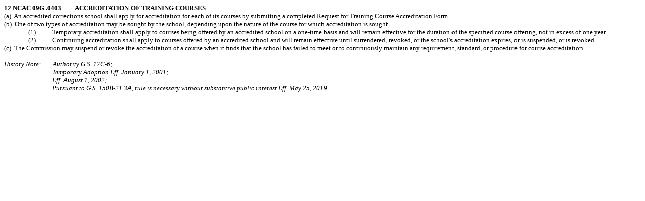

--- FILE ---
content_type: text/html
request_url: http://reports.oah.state.nc.us/ncac/title%2012%20-%20justice/chapter%2009%20-%20criminal%20justice%20education%20and%20training%20standards/subchapter%20g/12%20ncac%2009g%20.0403.html
body_size: 8471
content:
<html>

<head>
<meta http-equiv=Content-Type content="text/html; charset=windows-1252">
<meta name=Generator content="Microsoft Word 15 (filtered)">
<style>
<!--
 /* Font Definitions */
 @font-face
	{font-family:"Cambria Math";
	panose-1:2 4 5 3 5 4 6 3 2 4;}
@font-face
	{font-family:"Calibri Light";
	panose-1:2 15 3 2 2 2 4 3 2 4;}
 /* Style Definitions */
 p.MsoNormal, li.MsoNormal, div.MsoNormal
	{margin:0in;
	margin-bottom:.0001pt;
	font-size:10.0pt;
	font-family:"Times New Roman",serif;}
h1
	{mso-style-link:"Heading 1 Char";
	margin-top:12.0pt;
	margin-right:0in;
	margin-bottom:0in;
	margin-left:0in;
	margin-bottom:.0001pt;
	page-break-after:avoid;
	font-size:16.0pt;
	font-family:"Calibri Light",sans-serif;
	color:#2E74B5;
	font-weight:normal;}
p.Base, li.Base, div.Base
	{mso-style-name:Base;
	mso-style-link:"Base Char";
	margin:0in;
	margin-bottom:.0001pt;
	text-align:justify;
	font-size:10.0pt;
	font-family:"Times New Roman",serif;}
p.Chapter, li.Chapter, div.Chapter
	{mso-style-name:Chapter;
	margin:0in;
	margin-bottom:.0001pt;
	text-align:center;
	font-size:10.0pt;
	font-family:"Times New Roman",serif;
	text-transform:uppercase;
	font-weight:bold;}
p.DepartmentTitle, li.DepartmentTitle, div.DepartmentTitle
	{mso-style-name:DepartmentTitle;
	margin:0in;
	margin-bottom:.0001pt;
	text-align:center;
	font-size:10.0pt;
	font-family:"Times New Roman",serif;
	text-transform:uppercase;
	font-weight:bold;}
p.History, li.History, div.History
	{mso-style-name:History;
	mso-style-link:"History Char";
	margin-top:0in;
	margin-right:0in;
	margin-bottom:0in;
	margin-left:1.0in;
	margin-bottom:.0001pt;
	text-align:justify;
	text-indent:-1.0in;
	font-size:10.0pt;
	font-family:"Times New Roman",serif;
	font-style:italic;}
p.HistoryAfter, li.HistoryAfter, div.HistoryAfter
	{mso-style-name:HistoryAfter;
	margin-top:0in;
	margin-right:0in;
	margin-bottom:0in;
	margin-left:1.0in;
	margin-bottom:.0001pt;
	text-align:justify;
	font-size:10.0pt;
	font-family:"Times New Roman",serif;
	font-style:italic;}
p.Item, li.Item, div.Item
	{mso-style-name:Item;
	margin-top:0in;
	margin-right:0in;
	margin-bottom:0in;
	margin-left:1.0in;
	margin-bottom:.0001pt;
	text-align:justify;
	text-indent:-.5in;
	font-size:10.0pt;
	font-family:"Times New Roman",serif;}
p.Paragraph, li.Paragraph, div.Paragraph
	{mso-style-name:Paragraph;
	mso-style-link:"Paragraph Char";
	margin:0in;
	margin-bottom:.0001pt;
	text-align:justify;
	font-size:10.0pt;
	font-family:"Times New Roman",serif;}
p.Part, li.Part, div.Part
	{mso-style-name:Part;
	margin-top:0in;
	margin-right:0in;
	margin-bottom:0in;
	margin-left:1.5in;
	margin-bottom:.0001pt;
	text-align:justify;
	text-indent:-.5in;
	font-size:10.0pt;
	font-family:"Times New Roman",serif;}
p.Rule, li.Rule, div.Rule
	{mso-style-name:Rule;
	mso-style-link:"Rule Char";
	margin-top:0in;
	margin-right:0in;
	margin-bottom:0in;
	margin-left:1.5in;
	margin-bottom:.0001pt;
	text-align:justify;
	text-indent:-1.5in;
	font-size:10.0pt;
	font-family:"Times New Roman",serif;
	text-transform:uppercase;
	font-weight:bold;}
p.Section, li.Section, div.Section
	{mso-style-name:Section;
	margin:0in;
	margin-bottom:.0001pt;
	text-align:center;
	font-size:10.0pt;
	font-family:"Times New Roman",serif;
	text-transform:uppercase;
	font-weight:bold;}
p.SubChapter, li.SubChapter, div.SubChapter
	{mso-style-name:SubChapter;
	margin:0in;
	margin-bottom:.0001pt;
	text-align:center;
	font-size:10.0pt;
	font-family:"Times New Roman",serif;
	text-transform:uppercase;
	layout-grid-mode:line;
	font-weight:bold;}
p.SubItemLvl1, li.SubItemLvl1, div.SubItemLvl1
	{mso-style-name:"SubItem Lvl 1";
	margin-top:0in;
	margin-right:0in;
	margin-bottom:0in;
	margin-left:1.5in;
	margin-bottom:.0001pt;
	text-align:justify;
	text-indent:-.5in;
	font-size:10.0pt;
	font-family:"Times New Roman",serif;}
p.SubItemLvl2, li.SubItemLvl2, div.SubItemLvl2
	{mso-style-name:"SubItem Lvl 2";
	margin-top:0in;
	margin-right:0in;
	margin-bottom:0in;
	margin-left:2.0in;
	margin-bottom:.0001pt;
	text-align:justify;
	text-indent:-.5in;
	font-size:10.0pt;
	font-family:"Times New Roman",serif;}
p.SubItemLvl3, li.SubItemLvl3, div.SubItemLvl3
	{mso-style-name:"SubItem Lvl 3";
	margin-top:0in;
	margin-right:0in;
	margin-bottom:0in;
	margin-left:2.5in;
	margin-bottom:.0001pt;
	text-align:justify;
	text-indent:-.5in;
	font-size:10.0pt;
	font-family:"Times New Roman",serif;}
p.SubItemLvl4, li.SubItemLvl4, div.SubItemLvl4
	{mso-style-name:"SubItem Lvl 4";
	margin-top:0in;
	margin-right:0in;
	margin-bottom:0in;
	margin-left:3.0in;
	margin-bottom:.0001pt;
	text-align:justify;
	text-indent:-.5in;
	font-size:10.0pt;
	font-family:"Times New Roman",serif;}
p.SubParagraph, li.SubParagraph, div.SubParagraph
	{mso-style-name:SubParagraph;
	mso-style-link:"SubParagraph Char";
	margin-top:0in;
	margin-right:0in;
	margin-bottom:0in;
	margin-left:1.0in;
	margin-bottom:.0001pt;
	text-align:justify;
	text-indent:-.5in;
	font-size:10.0pt;
	font-family:"Times New Roman",serif;}
p.SubPart, li.SubPart, div.SubPart
	{mso-style-name:SubPart;
	margin-top:0in;
	margin-right:0in;
	margin-bottom:0in;
	margin-left:2.0in;
	margin-bottom:.0001pt;
	text-align:justify;
	text-indent:-.5in;
	font-size:10.0pt;
	font-family:"Times New Roman",serif;}
span.Heading1Char
	{mso-style-name:"Heading 1 Char";
	mso-style-link:"Heading 1";
	font-family:"Calibri Light",sans-serif;
	color:#2E74B5;}
p.Subsubpart, li.Subsubpart, div.Subsubpart
	{mso-style-name:Subsubpart;
	margin-top:0in;
	margin-right:0in;
	margin-bottom:0in;
	margin-left:2.5in;
	margin-bottom:.0001pt;
	text-align:justify;
	text-indent:-.5in;
	font-size:10.0pt;
	font-family:"Times New Roman",serif;}
p.HistoryAuthority, li.HistoryAuthority, div.HistoryAuthority
	{mso-style-name:HistoryAuthority;
	margin:0in;
	margin-bottom:.0001pt;
	font-size:10.0pt;
	font-family:"Times New Roman",serif;
	font-style:italic;}
span.BaseChar
	{mso-style-name:"Base Char";
	mso-style-link:Base;}
span.ParagraphChar
	{mso-style-name:"Paragraph Char";
	mso-style-link:Paragraph;}
span.HistoryChar
	{mso-style-name:"History Char";
	mso-style-link:History;
	font-style:italic;}
span.RuleChar
	{mso-style-name:"Rule Char";
	mso-style-link:Rule;
	text-transform:uppercase;
	font-weight:bold;}
span.SubParagraphChar
	{mso-style-name:"SubParagraph Char";
	mso-style-link:SubParagraph;}
 /* Page Definitions */
 @page WordSection1
	{size:8.5in 11.0in;
	margin:1.0in 1.0in 1.0in 1.0in;}
div.WordSection1
	{page:WordSection1;}
 /* List Definitions */
 ol
	{margin-bottom:0in;}
ul
	{margin-bottom:0in;}
-->
</style>

</head>

<body lang=EN-US>

<div class=WordSection1>

<p class=Rule>12 NCAC 09G .0403         ACCREDITATION OF TRAINING COURSES</p>

<p class=Paragraph>(a)  An accredited corrections school shall apply for
accreditation for each of its courses by submitting a completed Request for Training
Course Accreditation Form.</p>

<p class=Paragraph>(b)  One of two types of accreditation may be sought by the
school, depending upon the nature of the course for which accreditation is
sought.</p>

<p class=SubParagraph>(1)           Temporary accreditation shall apply to
courses being offered by an accredited school on a one&#8209;time basis and
will remain effective for the duration of the specified course offering, not in
excess of one year.</p>

<p class=SubParagraph>(2)           Continuing accreditation shall apply to
courses offered by an accredited school and will remain effective until surrendered,
revoked, or the school's accreditation expires, or is suspended, or is revoked.</p>

<p class=Paragraph>(c)  The Commission may suspend or revoke the accreditation
of a course when it finds that the school has failed to meet or to continuously
maintain any requirement, standard, or procedure for course accreditation.</p>

<p class=Base>&nbsp;</p>

<p class=History>History Note:        Authority G.S. 17C-6;</p>

<p class=HistoryAfter>Temporary Adoption Eff. January 1, 2001;</p>

<p class=HistoryAfter>Eff. August 1, 2002;</p>

<p class=HistoryAfter>Pursuant to G.S. 150B-21.3A, rule is necessary without
substantive public interest Eff. May 25, 2019.</p>

<p class=Base>&nbsp;</p>

</div>

</body>

</html>
